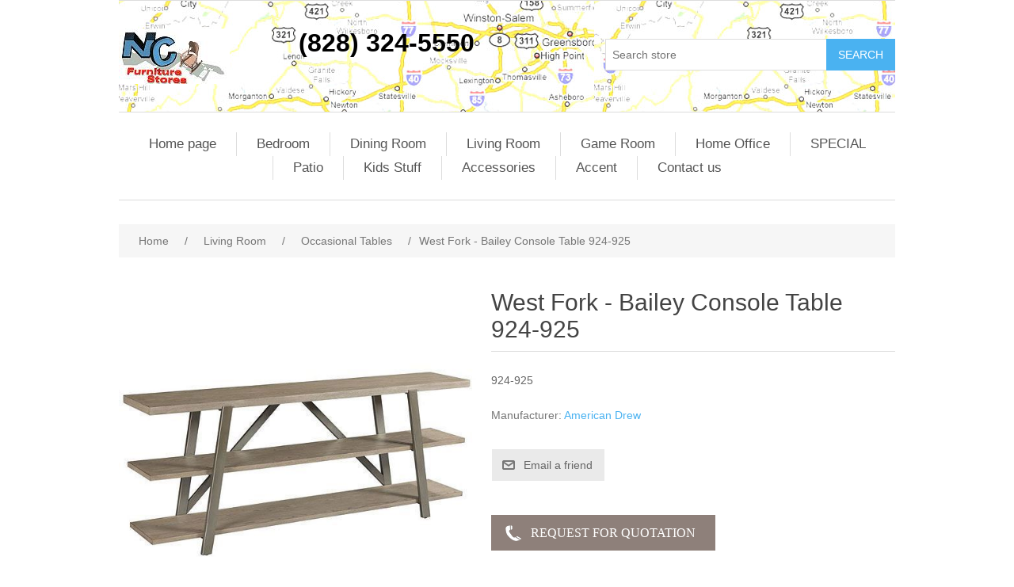

--- FILE ---
content_type: text/html; charset=utf-8
request_url: http://ncfurniturestores.com/west-fork-bailey-console-table-924-925
body_size: 5509
content:


<!DOCTYPE html>
<html class="html-product-details-page">
<head>
    <title>NC Furniture Stores offers a directory of North Carolina Furniture Dealers. West Fork - Bailey Console Table 924-925 by American Drew furniture</title>
    <meta http-equiv="Content-type" content="text/html;charset=UTF-8" />
    <meta name="description" content="American Drew Bailey Console Table 924-925 from the West Fork collection" />
    <meta name="keywords" content="West Fork collection, Bailey Console Table, 924-925, American Drew furniture" />
    <meta name="generator" content="nopCommerce" />
    <meta name="viewport" content="width=device-width, initial-scale=1" />
    <meta property="og:type" content="product" />
<meta property="og:title" content="West Fork - Bailey Console Table 924-925" />
<meta property="og:description" content="American Drew Bailey Console Table 924-925 from the West Fork collection" />
<meta property="og:image" content="http://ncfurniturestores.com/content/images/thumbs/0008620_west-fork-bailey-console-table-924-925_550.jpeg" />
<meta property="og:url" content="http://ncfurniturestores.com/west-fork-bailey-console-table-924-925" />
<meta property="og:site_name" content="NC Furniture Stores" />
<meta property="twitter:card" content="summary" />
<meta property="twitter:site" content="NC Furniture Stores" />
<meta property="twitter:title" content="West Fork - Bailey Console Table 924-925" />
<meta property="twitter:description" content="American Drew Bailey Console Table 924-925 from the West Fork collection" />
<meta property="twitter:image" content="http://ncfurniturestores.com/content/images/thumbs/0008620_west-fork-bailey-console-table-924-925_550.jpeg" />
<meta property="twitter:url" content="http://ncfurniturestores.com/west-fork-bailey-console-table-924-925" />

    
    
    <script src="/Plugins/SevenSpikes.Core/Scripts/iOS-12-array-reverse-fix.min.js" type="text/javascript"></script>
    <link href="/Content/jquery-ui-themes/smoothness/jquery-ui-1.10.3.custom.min.css" rel="stylesheet" type="text/css" />
<link href="/Themes/DefaultClean/Content/css/styles.css" rel="stylesheet" type="text/css" />
<link href="/Content/magnific-popup/magnific-popup.css" rel="stylesheet" type="text/css" />
<link href="/Plugins/FoxNetSoft.RFQ2/Styles/styles.css" rel="stylesheet" type="text/css" />

    <script src="/bundles/scripts/a4xddt2hdpuyrkcean2z-jcnyyknp-m_yvgepwdoor41?v=OG6zc4kCD-27h-P6xrc3dCopjvwxlpWB6kzFBOEj0rI1"></script>


    
    
    
    
    
<link rel="shortcut icon" href="http://ncfurniturestores.com/favicon.ico" />
    <!--Powered by nopCommerce - http://www.nopCommerce.com-->
</head>
<body>
    



<div class="ajax-loading-block-window" style="display: none">
</div>
<div id="dialog-notifications-success" title="Notification" style="display:none;">
</div>
<div id="dialog-notifications-error" title="Error" style="display:none;">
</div>
<div id="dialog-notifications-warning" title="Warning" style="display:none;">
</div>
<div id="bar-notification" class="bar-notification">
    <span class="close" title="Close">&nbsp;</span>
</div>




<!--[if lte IE 7]>
    <div style="clear:both;height:59px;text-align:center;position:relative;">
        <a href="http://www.microsoft.com/windows/internet-explorer/default.aspx" target="_blank">
            <img src="/Themes/DefaultClean/Content/images/ie_warning.jpg" height="42" width="820" alt="You are using an outdated browser. For a faster, safer browsing experience, upgrade for free today." />
        </a>
    </div>
<![endif]-->


<div class="master-wrapper-page">
    
    <div class="header">
<meta name="google-site-verification" content="jDqD0wJ44uHLLkE5WGww3D1p3VFk7EQfJ1BuCc8cjdc" />
    
    <div class="header-upper">
        <div class="header-selectors-wrapper">
            
            
            
            
        </div>
        
    </div>
    <div class="header-lower">
        <div class="header-logo">
            <a href="/">
    <img title="" alt="NC Furniture Stores" src="http://www.ncfurniturestores.com/content/images/thumbs/0007851.jpeg">
</a>
        </div><center><strong><font size="+3" color="000000">(828) 324-5550</font></strong></center>
        <div class="search-box store-search-box">
            <form action="/search" id="small-search-box-form" method="get">    <input type="text" class="search-box-text" id="small-searchterms" autocomplete="off" name="q" placeholder="Search store" />
    <input type="submit" class="button-1 search-box-button" value="Search" />
        <script type="text/javascript">
            $("#small-search-box-form").submit(function(event) {
                if ($("#small-searchterms").val() == "") {
                    alert('Please enter some search keyword');
                    $("#small-searchterms").focus();
                    event.preventDefault();
                }
            });
        </script>
        
            <script type="text/javascript">
                $(document).ready(function() {
                    $('#small-searchterms').autocomplete({
                            delay: 500,
                            minLength: 3,
                            source: '/catalog/searchtermautocomplete',
                            appendTo: '.search-box',
                            select: function(event, ui) {
                                $("#small-searchterms").val(ui.item.label);
                                setLocation(ui.item.producturl);
                                return false;
                            }
                        })
                        .data("ui-autocomplete")._renderItem = function(ul, item) {
                            var t = item.label;
                            //html encode
                            t = htmlEncode(t);
                            return $("<li></li>")
                                .data("item.autocomplete", item)
                                .append("<a><span>" + t + "</span></a>")
                                .appendTo(ul);
                        };
                });
            </script>
        
</form>
        </div>
    </div>
</div>

    <script type="text/javascript">
        AjaxCart.init(false, '.header-links .cart-qty', '.header-links .wishlist-qty', '#flyout-cart');
    </script>
    <div class="header-menu">
        

<ul class="top-menu">
    
        <li><a href="/">Home page</a></li>
    
    <li>
        <a href="/bedrooms">Bedroom
        </a>
                <div class="sublist-toggle"></div>
                <ul class="sublist first-level">
    <li>
        <a href="/beds">Beds
        </a>
                <div class="sublist-toggle"></div>
                <ul class="sublist ">
    <li>
        <a href="/futons-day-beds">Day Beds &amp; Futons
        </a>

    </li>
    <li>
        <a href="/iron-beds">Iron Beds
        </a>

    </li>
    <li>
        <a href="/upholstered-beds">Upholstered Beds
        </a>

    </li>
                </ul>

    </li>
    <li>
        <a href="/dressers">Dressers
        </a>

    </li>
    <li>
        <a href="/chest-of-drawers">Chest of Drawers
        </a>

    </li>
    <li>
        <a href="/nightstands-more">Nightstands &amp; More
        </a>

    </li>
                </ul>

    </li>
    <li>
        <a href="/dining-rooms">Dining Room
        </a>
                <div class="sublist-toggle"></div>
                <ul class="sublist first-level">
    <li>
        <a href="/dining-tables">Dining Tables
        </a>

    </li>
    <li>
        <a href="/dining-chairs">Dining Chairs
        </a>

    </li>
    <li>
        <a href="/dining-accessories">Dining Accessories
        </a>

    </li>
                </ul>

    </li>
    <li>
        <a href="/living-room-furniture">Living Room
        </a>
                <div class="sublist-toggle"></div>
                <ul class="sublist first-level">
    <li>
        <a href="/sectionals">Sectionals
        </a>
                <div class="sublist-toggle"></div>
                <ul class="sublist ">
    <li>
        <a href="/reclining-sectionals">Reclining Sectionals
        </a>

    </li>
                </ul>

    </li>
    <li>
        <a href="/leather-furniture">Leather Collection
        </a>
                <div class="sublist-toggle"></div>
                <ul class="sublist ">
    <li>
        <a href="/leather-recliners">Leather Recliners
        </a>

    </li>
    <li>
        <a href="/leather-sofas">Leather Sofas
        </a>

    </li>
    <li>
        <a href="/leather-loveseats">Leather Loveseats
        </a>

    </li>
    <li>
        <a href="/leather-sectionals">Leather Sectionals
        </a>

    </li>
                </ul>

    </li>
    <li>
        <a href="/sofa-sleepers">Sofa Sleepers
        </a>

    </li>
    <li>
        <a href="/lounge-chairs">Lounge Chairs
        </a>
                <div class="sublist-toggle"></div>
                <ul class="sublist ">
    <li>
        <a href="/recliners">Recliners
        </a>
                <div class="sublist-toggle"></div>
                <ul class="sublist ">
    <li>
        <a href="/ottomans">Ottomans
        </a>

    </li>
                </ul>

    </li>
    <li>
        <a href="/swivels">Swivels
        </a>

    </li>
    <li>
        <a href="/gliders-rockers">Gliders &amp; Rockers
        </a>

    </li>
                </ul>

    </li>
    <li>
        <a href="/sofas">Sofas
        </a>
                <div class="sublist-toggle"></div>
                <ul class="sublist ">
    <li>
        <a href="/reclining-sofas">Reclining Sofas
        </a>

    </li>
                </ul>

    </li>
    <li>
        <a href="/love-seats">Love Seats
        </a>
                <div class="sublist-toggle"></div>
                <ul class="sublist ">
    <li>
        <a href="/reclining-loveseats">Reclining Loveseats
        </a>

    </li>
                </ul>

    </li>
    <li>
        <a href="/occasional-tables">Occasional Tables
        </a>

    </li>
    <li>
        <a href="/reclining-furniture">Reclining Furniture
        </a>
                <div class="sublist-toggle"></div>
                <ul class="sublist ">
    <li>
        <a href="/reclining-loveseats-2">Reclining Loveseats
        </a>

    </li>
                </ul>

    </li>
    <li>
        <a href="/home-entertainment">Home Entertainment
        </a>

    </li>
                </ul>

    </li>
    <li>
        <a href="/bar-stools">Game Room
        </a>

    </li>
    <li>
        <a href="/home-office">Home Office
        </a>
                <div class="sublist-toggle"></div>
                <ul class="sublist first-level">
    <li>
        <a href="/executive-desks">Executive Desks
        </a>

    </li>
    <li>
        <a href="/writing-desks">Writing Desks
        </a>

    </li>
    <li>
        <a href="/office-chairs">Office Seating &amp; More
        </a>

    </li>
                </ul>

    </li>
    <li>
        <a href="/specials">SPECIAL
        </a>

    </li>
    <li>
        <a href="/patio-furniture">Patio
        </a>

    </li>
    <li>
        <a href="/youth-furniture">Kids Stuff
        </a>

    </li>
    <li>
        <a href="/odds-ends">Accessories
        </a>
                <div class="sublist-toggle"></div>
                <ul class="sublist first-level">
    <li>
        <a href="/living-room-accessories">Curios
        </a>

    </li>
                </ul>

    </li>
    <li>
        <a href="/accent">Accent
        </a>
                <div class="sublist-toggle"></div>
                <ul class="sublist first-level">
    <li>
        <a href="/accent-seats">Accent Chairs
        </a>

    </li>
    <li>
        <a href="/accent-chest">Accent Chest
        </a>

    </li>
    <li>
        <a href="/accent-tables">Accent Tables
        </a>

    </li>
    <li>
        <a href="/accent-benches">Accent Benches
        </a>

    </li>
                </ul>

    </li>
                                    <li><a href="/contactus">Contact us</a></li>
    
</ul>

    <div class="menu-toggle">Menu</div>
    <ul class="top-menu mobile">
        
            <li><a href="/">Home page</a></li>
            <li>
        <a href="/bedrooms">Bedroom
        </a>
                <div class="sublist-toggle"></div>
                <ul class="sublist first-level">
    <li>
        <a href="/beds">Beds
        </a>
                <div class="sublist-toggle"></div>
                <ul class="sublist ">
    <li>
        <a href="/futons-day-beds">Day Beds &amp; Futons
        </a>

    </li>
    <li>
        <a href="/iron-beds">Iron Beds
        </a>

    </li>
    <li>
        <a href="/upholstered-beds">Upholstered Beds
        </a>

    </li>
                </ul>

    </li>
    <li>
        <a href="/dressers">Dressers
        </a>

    </li>
    <li>
        <a href="/chest-of-drawers">Chest of Drawers
        </a>

    </li>
    <li>
        <a href="/nightstands-more">Nightstands &amp; More
        </a>

    </li>
                </ul>

    </li>
    <li>
        <a href="/dining-rooms">Dining Room
        </a>
                <div class="sublist-toggle"></div>
                <ul class="sublist first-level">
    <li>
        <a href="/dining-tables">Dining Tables
        </a>

    </li>
    <li>
        <a href="/dining-chairs">Dining Chairs
        </a>

    </li>
    <li>
        <a href="/dining-accessories">Dining Accessories
        </a>

    </li>
                </ul>

    </li>
    <li>
        <a href="/living-room-furniture">Living Room
        </a>
                <div class="sublist-toggle"></div>
                <ul class="sublist first-level">
    <li>
        <a href="/sectionals">Sectionals
        </a>
                <div class="sublist-toggle"></div>
                <ul class="sublist ">
    <li>
        <a href="/reclining-sectionals">Reclining Sectionals
        </a>

    </li>
                </ul>

    </li>
    <li>
        <a href="/leather-furniture">Leather Collection
        </a>
                <div class="sublist-toggle"></div>
                <ul class="sublist ">
    <li>
        <a href="/leather-recliners">Leather Recliners
        </a>

    </li>
    <li>
        <a href="/leather-sofas">Leather Sofas
        </a>

    </li>
    <li>
        <a href="/leather-loveseats">Leather Loveseats
        </a>

    </li>
    <li>
        <a href="/leather-sectionals">Leather Sectionals
        </a>

    </li>
                </ul>

    </li>
    <li>
        <a href="/sofa-sleepers">Sofa Sleepers
        </a>

    </li>
    <li>
        <a href="/lounge-chairs">Lounge Chairs
        </a>
                <div class="sublist-toggle"></div>
                <ul class="sublist ">
    <li>
        <a href="/recliners">Recliners
        </a>
                <div class="sublist-toggle"></div>
                <ul class="sublist ">
    <li>
        <a href="/ottomans">Ottomans
        </a>

    </li>
                </ul>

    </li>
    <li>
        <a href="/swivels">Swivels
        </a>

    </li>
    <li>
        <a href="/gliders-rockers">Gliders &amp; Rockers
        </a>

    </li>
                </ul>

    </li>
    <li>
        <a href="/sofas">Sofas
        </a>
                <div class="sublist-toggle"></div>
                <ul class="sublist ">
    <li>
        <a href="/reclining-sofas">Reclining Sofas
        </a>

    </li>
                </ul>

    </li>
    <li>
        <a href="/love-seats">Love Seats
        </a>
                <div class="sublist-toggle"></div>
                <ul class="sublist ">
    <li>
        <a href="/reclining-loveseats">Reclining Loveseats
        </a>

    </li>
                </ul>

    </li>
    <li>
        <a href="/occasional-tables">Occasional Tables
        </a>

    </li>
    <li>
        <a href="/reclining-furniture">Reclining Furniture
        </a>
                <div class="sublist-toggle"></div>
                <ul class="sublist ">
    <li>
        <a href="/reclining-loveseats-2">Reclining Loveseats
        </a>

    </li>
    <li>
        <a href="/reclining-sofas-2">Reclining Sofas
        </a>

    </li>
                </ul>

    </li>
    <li>
        <a href="/home-entertainment">Home Entertainment
        </a>

    </li>
                </ul>

    </li>
    <li>
        <a href="/bar-stools">Game Room
        </a>

    </li>
    <li>
        <a href="/home-office">Home Office
        </a>
                <div class="sublist-toggle"></div>
                <ul class="sublist first-level">
    <li>
        <a href="/executive-desks">Executive Desks
        </a>

    </li>
    <li>
        <a href="/writing-desks">Writing Desks
        </a>

    </li>
    <li>
        <a href="/office-chairs">Office Seating &amp; More
        </a>

    </li>
                </ul>

    </li>
    <li>
        <a href="/specials">SPECIAL
        </a>

    </li>
    <li>
        <a href="/patio-furniture">Patio
        </a>

    </li>
    <li>
        <a href="/youth-furniture">Kids Stuff
        </a>

    </li>
    <li>
        <a href="/odds-ends">Accessories
        </a>
                <div class="sublist-toggle"></div>
                <ul class="sublist first-level">
    <li>
        <a href="/living-room-accessories">Curios
        </a>

    </li>
                </ul>

    </li>
    <li>
        <a href="/accent">Accent
        </a>
                <div class="sublist-toggle"></div>
                <ul class="sublist first-level">
    <li>
        <a href="/accent-seats">Accent Chairs
        </a>

    </li>
    <li>
        <a href="/accent-chest">Accent Chest
        </a>

    </li>
    <li>
        <a href="/accent-tables">Accent Tables
        </a>

    </li>
    <li>
        <a href="/accent-benches">Accent Benches
        </a>

    </li>
                </ul>

    </li>
                                                                    <li><a href="/contactus">Contact us</a></li>
        
    </ul>
    <script type="text/javascript">
        $(document).ready(function () {
            $('.menu-toggle').click(function () {
                $(this).siblings('.top-menu.mobile').slideToggle('slow');
            });
            $('.top-menu.mobile .sublist-toggle').click(function () {
                $(this).siblings('.sublist').slideToggle('slow');
            });
        });
    </script>





    </div>
    <div class="master-wrapper-content">
        


        
    
    <div class="breadcrumb">
        <ul>
            
            <li>
                <span itemscope itemtype="http://data-vocabulary.org/Breadcrumb">
                    <a href="/" itemprop="url">
                        <span itemprop="title">Home</span>
                    </a>
                </span>
                <span class="delimiter">/</span>
            </li>
                <li>
                    <span itemscope itemtype="http://data-vocabulary.org/Breadcrumb">
                        <a href="/living-room-furniture" itemprop="url">
                            <span itemprop="title">Living Room</span>
                        </a>
                    </span>
                    <span class="delimiter">/</span>
                </li>
                <li>
                    <span itemscope itemtype="http://data-vocabulary.org/Breadcrumb">
                        <a href="/occasional-tables" itemprop="url">
                            <span itemprop="title">Occasional Tables</span>
                        </a>
                    </span>
                    <span class="delimiter">/</span>
                </li>
            <li>
                <strong class="current-item">West Fork - Bailey Console Table 924-925</strong>
                
                
            </li>
        </ul>
    </div>


            <div class="master-column-wrapper">
            
<div class="center-1">
    
    
<!--product breadcrumb-->

<div class="page product-details-page">
    <div class="page-body">
        
<form action="/west-fork-bailey-console-table-924-925" id="product-details-form" method="post">            <div itemscope itemtype="http://schema.org/Product" data-productid="7748">
                <div class="product-essential">
                    
                    <!--product pictures-->
                    
<div class="gallery">
    <div class="picture">
            <img alt="Picture of West Fork - Bailey Console Table 924-925" src="http://ncfurniturestores.com/content/images/thumbs/0008620_west-fork-bailey-console-table-924-925_550.jpeg" title="Picture of West Fork - Bailey Console Table 924-925" itemprop="image" id="main-product-img-7748" />
    </div>
        <div class="picture-thumbs">
                <div class="thumb-item">
                    <img src="http://ncfurniturestores.com/content/images/thumbs/0008620_west-fork-bailey-console-table-924-925_200.jpeg" alt="Picture of West Fork - Bailey Console Table 924-925" title="Picture of West Fork - Bailey Console Table 924-925" data-defaultsize="http://ncfurniturestores.com/content/images/thumbs/0008620_west-fork-bailey-console-table-924-925_550.jpeg" data-fullsize="http://ncfurniturestores.com/content/images/thumbs/0008620_west-fork-bailey-console-table-924-925.jpeg"/>
                </div>
                <div class="thumb-item">
                    <img src="http://ncfurniturestores.com/content/images/thumbs/0008621_west-fork-bailey-console-table-924-925_200.jpeg" alt="Picture of West Fork - Bailey Console Table 924-925" title="Picture of West Fork - Bailey Console Table 924-925" data-defaultsize="http://ncfurniturestores.com/content/images/thumbs/0008621_west-fork-bailey-console-table-924-925_550.jpeg" data-fullsize="http://ncfurniturestores.com/content/images/thumbs/0008621_west-fork-bailey-console-table-924-925.jpeg"/>
                </div>
        </div>
        <script type="text/javascript">
            $(document).ready(function () {
                $('.thumb-item img').on('click', function () {
                    $('#main-product-img-7748').attr('src', $(this).attr('data-defaultsize'));
                    $('#main-product-img-7748').attr('title', $(this).attr('title'));
                    $('#main-product-img-7748').attr('alt', $(this).attr('alt'));
                    $('#main-product-img-lightbox-anchor-7748').attr('href', $(this).attr('data-fullsize'));
                    $('#main-product-img-lightbox-anchor-7748').attr('title', $(this).attr('title'));
                });
            });
        </script>
</div>
                    
                    <div class="overview">
                        
                        <div class="product-name">
                            <h1 itemprop="name">
                                West Fork - Bailey Console Table 924-925
                            </h1>
                        </div>
                            <div class="short-description">
                                924-925
                            </div>
                        
                        <!--product reviews-->
                        

                        <!--manufacturers-->
                            <div class="manufacturers">
            <span class="label">Manufacturer:</span>
        <span class="value">
                <a href="/american-drew-furniture">American Drew</a>
        </span>
    </div>

                        <!--availability-->
                        
                        <!--SKU, MAN, GTIN, vendor-->
                        
<div class="additional-details">
    
            </div>
                        <!--delivery-->
                        
                        <!--sample download-->
                        
                        <!--attributes-->

                        <!--gift card-->

                        <!--rental info-->

                        <!--price & add to cart-->
    <div class="prices" itemprop="offers" itemscope itemtype="http://schema.org/Offer">
            <div class="                            product-price
">
<span                                            itemprop="price" content="0.00" class="price-value-7748" 
>
                    
                </span>
            </div>
    </div>


                        <!--wishlist, compare, email a friend-->
                        <div class="overview-buttons">
                            

                            

                                <div class="email-a-friend">
        <input type="button" value="Email a friend" class="button-2 email-a-friend-button" onclick="setLocation('/productemailafriend/7748')" />
    </div>

                            
                        </div>
                        
    <div class="product-share-button">
        <div class="addthis_toolbox addthis_default_style "><a class="addthis_button_preferred_1"></a><a class="addthis_button_preferred_2"></a><a class="addthis_button_preferred_3"></a><a class="addthis_button_preferred_4"></a><a class="addthis_button_compact"></a><a class="addthis_counter addthis_bubble_style"></a></div><script type="text/javascript" src="http://s7.addthis.com/js/250/addthis_widget.js#pubid=nopsolutions"></script>
    </div>

                        
<div class="fns-rfq-block">
            <input type="button" value="Request For Quotation" class="fns-rfq-button button-2 phone" 
                onclick="setLocation('/customerrequest/1/7748')" />
</div>

                    </div>
                        <div class="full-description" itemprop="description">
                            <h1>West Fork - Bailey Console Table 924-925</h1>
<p><span style="font-size: 12pt;">The Bailey Console table is the perfect combination of wood and metal. Three shelves for storage and metal legs.</span></p>
<p><span style="font-size: 12pt;">Dimensiosn:</span></p>
<table class="table">
<tbody>
<tr>
<td><span style="font-size: 12pt;">Height:</span></td>
<td><span style="font-size: 12pt;">28.00</span></td>
</tr>
<tr>
<td><span style="font-size: 12pt;">Width:</span></td>
<td><span style="font-size: 12pt;">72.00</span></td>
</tr>
<tr>
<td><span style="font-size: 12pt;">Length:</span></td>
<td><span style="font-size: 12pt;">14.50</span></td>
</tr>
</tbody>
</table>
                        </div>
                </div>
                
                <div class="product-collateral">
                    
                    
                </div>
                
                
            </div>
</form>        
    </div>
</div>

    
</div>

        </div>
        
    </div>
    <div class="footer">
    <div class="footer-upper">
        <div class="footer-block information">
            <div class="title">
                <strong>Information</strong>
            </div>
            <ul class="list">
                    <li><a href="/sitemap">Sitemap</a></li>
                                    <li><a href="/conditionsofuse">Ordering Info</a></li>
                    <li><a href="/contactus-2"></a></li>
                <li><a href="/contactus">Contact us</a></li>
            </ul>
        </div>
        <div class="footer-block customer-service">
            <div class="title">
                <strong>Customer service</strong>
            </div>
            <ul class="list">
                <li><a href="/search">Search</a> </li>
                                                                    <li><a href="/recentlyviewedproducts">Recently viewed products</a></li>
                                                    <li><a href="/newproducts">New products</a></li>
                            </ul>
        </div>
        <div class="footer-block my-account">
            <div class="title">
                <strong>My account</strong>
            </div>
            <ul class="list">
                <li><a href="/customer/info">My account</a></li>
                <li><a href="/order/history">Orders</a></li>
                <li><a href="/customer/addresses">Addresses</a></li>
                                                            </ul>
        </div>
        <div class="footer-block follow-us">
            <div class="social">
                <div class="title">
                    <strong>Follow us</strong>
                </div>
                <ul class="networks">
				</ul>
            </div>
            
        </div>
    </div>
    <div class="footer-lower">
        <div class="footer-info">
            <span class="footer-disclaimer">Copyright &copy; 2026 NC Furniture Stores. All rights reserved.</span>
        </div>
            <div class="footer-powered-by">
                
                Powered by <a href="http://www.nopcommerce.com/">nopCommerce</a>
            </div>
        
    </div>
    
</div>
<script type="text/javascript">
    $(document).ready(function () {
        $('.footer-block .title').click(function () {
            var e = window, a = 'inner';
            if (!('innerWidth' in window)) {
                a = 'client';
                e = document.documentElement || document.body;
            }
            var result = { width: e[a + 'Width'], height: e[a + 'Height'] };
            if (result.width < 769) {
                $(this).siblings('.list').slideToggle('slow');
            }
        });
    });
</script>
<script type="text/javascript">
    $(document).ready(function () {
        $('.block .title').click(function () {
            var e = window, a = 'inner';
            if (!('innerWidth' in window)) {
                a = 'client';
                e = document.documentElement || document.body;
            }
            var result = { width: e[a + 'Width'], height: e[a + 'Height'] };
            if (result.width < 1001) {
                $(this).siblings('.listbox').slideToggle('slow');
            }
        });
    });
</script>
</div>

<div class="fns-rfq" data-rfqcontoller="/RFQRead/PopUpProductDetails" style="display:none;"></div>
<div id="fns-rfq-popupwindow-product" style="display:none;"></div>

<div class="fns-rfq-ajax-loading-block" style="display: none">
    <div class="loading-image">
    </div>
</div>
    
    
</body>
</html>
